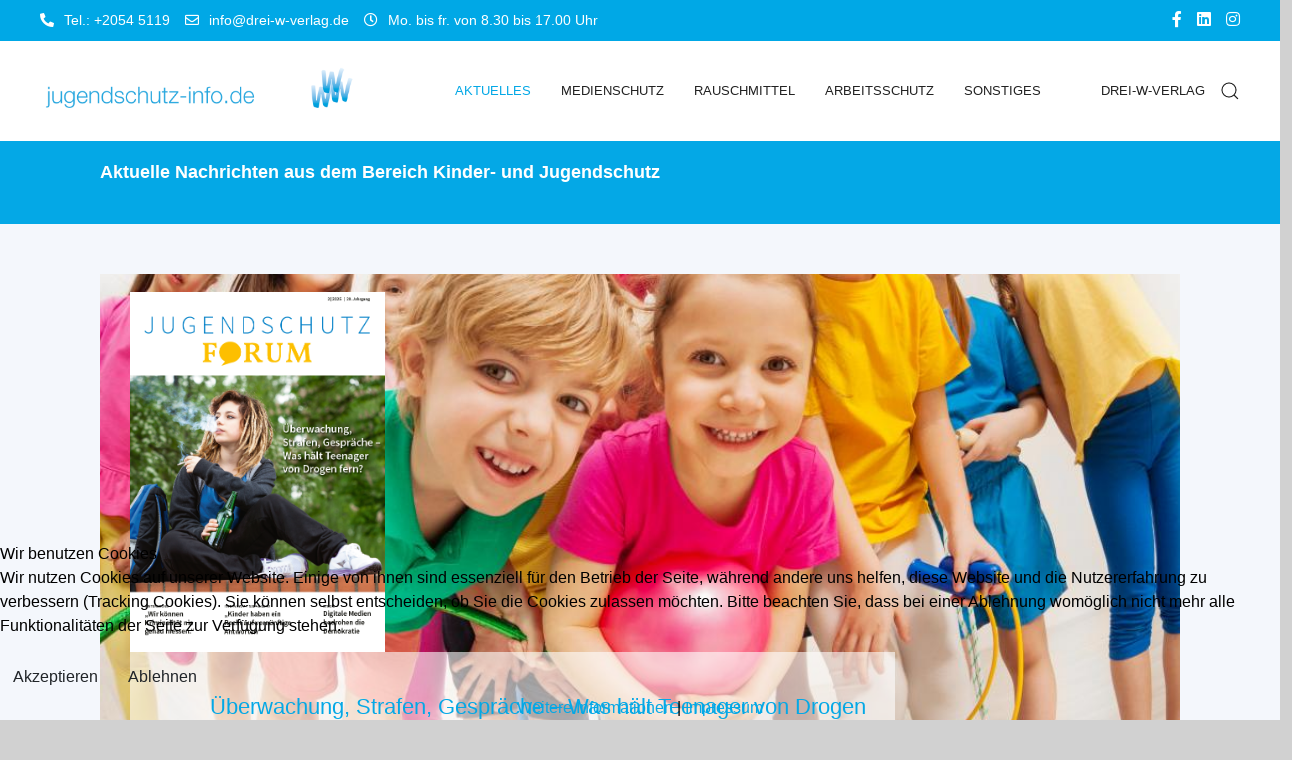

--- FILE ---
content_type: text/html; charset=utf-8
request_url: https://jugendschutz-info.de/index.php/de/?start=36
body_size: 12180
content:

<!doctype html>
<html lang="de-de" dir="ltr">
	
<head>
<script type="text/javascript">  (function(){    function blockCookies(disableCookies, disableLocal, disableSession){    if(disableCookies == 1){    if(!document.__defineGetter__){    Object.defineProperty(document, 'cookie',{    get: function(){ return ''; },    set: function(){ return true;}    });    }else{    var oldSetter = document.__lookupSetter__('cookie');    if(oldSetter) {    Object.defineProperty(document, 'cookie', {    get: function(){ return ''; },    set: function(v){ if(v.match(/reDimCookieHint\=/) || v.match(/194eb61cfd2e75d5d572a932bcb773c6\=/)) {    oldSetter.call(document, v);    }    return true;    }    });    }    }    var cookies = document.cookie.split(';');    for (var i = 0; i < cookies.length; i++) {    var cookie = cookies[i];    var pos = cookie.indexOf('=');    var name = '';    if(pos > -1){    name = cookie.substr(0, pos);    }else{    name = cookie;    } if(name.match(/reDimCookieHint/)) {    document.cookie = name + '=; expires=Thu, 01 Jan 1970 00:00:00 GMT';    }    }    }    if(disableLocal == 1){    window.localStorage.clear();    window.localStorage.__proto__ = Object.create(window.Storage.prototype);    window.localStorage.__proto__.setItem = function(){ return undefined; };    }    if(disableSession == 1){    window.sessionStorage.clear();    window.sessionStorage.__proto__ = Object.create(window.Storage.prototype);    window.sessionStorage.__proto__.setItem = function(){ return undefined; };    }    }    blockCookies(1,1,1);    }()); </script>



		
		<meta name="viewport" content="width=device-width, initial-scale=1, shrink-to-fit=no">
		<meta charset="utf-8">
	<meta name="description" content="Aktuelle Nachricht zu den Themen Jugendschutz und Prävention in der Jugendarbeit">
	<meta name="generator" content="Joomla! - Open Source Content Management">
	<title>jugendschutz-info.de</title>
	<link href="/index.php/de/?format=feed&amp;type=rss" rel="alternate" type="application/rss+xml" title="jugendschutz-info.de">
	<link href="/index.php/de/?format=feed&amp;type=atom" rel="alternate" type="application/atom+xml" title="jugendschutz-info.de">
	<link href="/images/Bilder3W/favicon.ico" rel="icon" type="image/vnd.microsoft.icon">
	<link href="https://jugendschutz-info.de/index.php/de/component/finder/search?format=opensearch&amp;Itemid=101" rel="search" title="OpenSearch www.jugendschutz-info.de" type="application/opensearchdescription+xml">
<link href="/media/vendor/awesomplete/css/awesomplete.css?1.1.5" rel="stylesheet" />
	<link href="/plugins/system/cookiehint/css/redimstyle.css?bbce5c1c4b554c0af255977b3eafde9a" rel="stylesheet" />
	<link href="/media/plg_system_jcemediabox/css/jcemediabox.min.css?8aff1a0a822f1fd4a34a34e5adf5d86b" rel="stylesheet" />
	<link href="/media/com_jce/site/css/content.min.css?badb4208be409b1335b815dde676300e" rel="stylesheet" />
	<link href="//fonts.googleapis.com/css?family=Rubik:100,100i,200,200i,300,300i,400,400i,500,500i,600,600i,700,700i,800,800i,900,900i&amp;subset=latin&amp;display=swap" rel="stylesheet" media="none" onload="media=&quot;all&quot;" />
	<link href="/templates/rachel_pro/css/bootstrap.min.css" rel="stylesheet" />
	<link href="/plugins/system/helixultimate/assets/css/system-j4.min.css" rel="stylesheet" />
	<link href="/media/system/css/joomla-fontawesome.min.css?bbce5c1c4b554c0af255977b3eafde9a" rel="stylesheet" />
	<link href="/templates/rachel_pro/css/uikit.min.css" rel="stylesheet" />
	<link href="/templates/rachel_pro/css/template.css" rel="stylesheet" />
	<link href="/templates/rachel_pro/css/presets/preset1.css" rel="stylesheet" />
	<link href="/templates/rachel_pro/css/custom.css" rel="stylesheet" />
	<link href="/components/com_sppagebuilder/assets/css/animate.min.css?7f7468ee56efd7d730cef83230e99b76" rel="stylesheet" />
	<link href="/components/com_sppagebuilder/assets/css/sppagebuilder.css?7f7468ee56efd7d730cef83230e99b76" rel="stylesheet" />
	<link href="/components/com_sppagebuilder/assets/css/magnific-popup.css" rel="stylesheet" />
	<style>#redim-cookiehint-bottom {position: fixed; z-index: 99999; left: 0px; right: 0px; bottom: 0px; top: auto !important;}</style>
	<style>.sppb-col, .sppb-col-auto, .sppb-col-lg, .sppb-col-lg-1, .sppb-col-lg-10, .sppb-col-lg-11, .sppb-col-lg-12, .sppb-col-lg-2, .sppb-col-lg-3, .sppb-col-lg-4, .sppb-col-lg-5, .sppb-col-lg-6, .sppb-col-lg-7, .sppb-col-lg-8, .sppb-col-lg-9, .sppb-col-lg-auto, .sppb-col-md, .sppb-col-md-1, .sppb-col-md-10, .sppb-col-md-11, .sppb-col-md-12, .sppb-col-md-2, .sppb-col-md-3, .sppb-col-md-4, .sppb-col-md-5, .sppb-col-md-6, .sppb-col-md-7, .sppb-col-md-8, .sppb-col-md-9, .sppb-col-md-auto, .sppb-col-sm, .sppb-col-sm-1, .sppb-col-sm-10, .sppb-col-sm-11, .sppb-col-sm-12, .sppb-col-sm-2, .sppb-col-sm-3, .sppb-col-sm-4, .sppb-col-sm-5, .sppb-col-sm-6, .sppb-col-sm-7, .sppb-col-sm-8, .sppb-col-sm-9, .sppb-col-sm-auto, .sppb-col-xl, .sppb-col-xl-1, .sppb-col-xl-10, .sppb-col-xl-11, .sppb-col-xl-12, .sppb-col-xl-2, .sppb-col-xl-3, .sppb-col-xl-4, .sppb-col-xl-5, .sppb-col-xl-6, .sppb-col-xl-7, .sppb-col-xl-8, .sppb-col-xl-9, .sppb-col-xl-auto, .sppb-col-xs-1, .sppb-col-xs-10, .sppb-col-xs-11, .sppb-col-xs-12, .sppb-col-xs-2, .sppb-col-xs-3, .sppb-col-xs-4, .sppb-col-xs-5, .sppb-col-xs-6, .sppb-col-xs-7, .sppb-col-xs-8, .sppb-col-xs-9 {
    position: relative;
    width: 100%;
    min-height: 1px;
    padding-top: 25px;
    padding-right: 25px;
    padding-bottom: 25px;
    padding-left: 25px;
}

.com-content #sp-main-body .uk-article {
	height: 100%;
}</style>
	<style>body{font-family: 'Trebuchet MS', sans-serif;font-size: 16px;font-weight: 400;text-decoration: none;}
</style>
	<style>h1{font-family: 'Tahoma', sans-serif;font-size: 20px;font-weight: 500;text-decoration: none;}
</style>
	<style>h2{font-family: 'Tahoma', sans-serif;font-size: 18px;font-weight: 700;text-decoration: none;text-align: left;}
</style>
	<style>h3{font-family: 'Tahoma', sans-serif;font-size: 18px;font-weight: 500;text-decoration: none;}
</style>
	<style>h4{font-family: 'Tahoma', sans-serif;font-weight: 500;text-decoration: none;}
</style>
	<style>h5{font-family: 'Tahoma', sans-serif;font-weight: 500;text-decoration: none;}
</style>
	<style>h6{font-family: 'Tahoma', sans-serif;font-weight: 500;text-decoration: none;}
</style>
	<style>.sp-megamenu-parent > li > a, .sp-megamenu-parent > li > span, .sp-megamenu-parent .sp-dropdown li.sp-menu-item > a{font-family: 'Rubik', sans-serif;font-size: 13px;font-weight: 300;text-decoration: none;}
</style>
	<style>.menu.nav-pills > li > a, .menu.nav-pills > li > span, .menu.nav-pills .sp-dropdown li.sp-menu-item > a{font-family: 'Rubik', sans-serif;font-size: 13px;font-weight: 300;text-decoration: none;}
</style>
	<style>.tm-logo {height:48px;}.tm-mobile-logo {height:48px;}</style>
	<style>#sp-footer{ padding:15px 0; }</style>
	<style>@media(min-width: 1400px) {.sppb-row-container { max-width: 1320px; }}</style>
<script src="/media/vendor/jquery/js/jquery.min.js?3.7.1"></script>
	<script src="/media/legacy/js/jquery-noconflict.min.js?647005fc12b79b3ca2bb30c059899d5994e3e34d"></script>
	<script type="application/json" class="joomla-script-options new">{"data":{"breakpoints":{"tablet":991,"mobile":480},"header":{"stickyOffset":"100"}},"joomla.jtext":{"MOD_FINDER_SEARCH_VALUE":"Suche &hellip;","JLIB_JS_AJAX_ERROR_OTHER":"Beim Abrufen von JSON-Daten wurde ein HTTP-Statuscode %s zur\u00fcckgegeben.","JLIB_JS_AJAX_ERROR_PARSE":"Ein Parsing-Fehler trat bei der Verarbeitung der folgenden JSON-Daten auf:<br \/><code style='color:inherit;white-space:pre-wrap;padding:0;margin:0;border:0;background:inherit;'>%s<\/code>"},"finder-search":{"url":"\/index.php\/de\/component\/finder\/?task=suggestions.suggest&format=json&tmpl=component&Itemid=101"},"system.paths":{"root":"","rootFull":"https:\/\/jugendschutz-info.de\/","base":"","baseFull":"https:\/\/jugendschutz-info.de\/"},"csrf.token":"1e31470f96ecb9f93530470ad4325ac2"}</script>
	<script src="/media/system/js/core.min.js?ee06c8994b37d13d4ad21c573bbffeeb9465c0e2"></script>
	<script src="/media/vendor/bootstrap/js/bootstrap-es5.min.js?5.3.2" nomodule defer></script>
	<script src="/media/system/js/showon-es5.min.js?0e293ba9dec283752e25f4e1d5eb0a6f8c07d3be" defer nomodule></script>
	<script src="/media/com_finder/js/finder-es5.min.js?e6d3d1f535e33b5641e406eb08d15093e7038cc2" nomodule defer></script>
	<script src="/media/vendor/bootstrap/js/alert.min.js?5.3.2" type="module"></script>
	<script src="/media/vendor/bootstrap/js/button.min.js?5.3.2" type="module"></script>
	<script src="/media/vendor/bootstrap/js/carousel.min.js?5.3.2" type="module"></script>
	<script src="/media/vendor/bootstrap/js/collapse.min.js?5.3.2" type="module"></script>
	<script src="/media/vendor/bootstrap/js/dropdown.min.js?5.3.2" type="module"></script>
	<script src="/media/vendor/bootstrap/js/modal.min.js?5.3.2" type="module"></script>
	<script src="/media/vendor/bootstrap/js/offcanvas.min.js?5.3.2" type="module"></script>
	<script src="/media/vendor/bootstrap/js/popover.min.js?5.3.2" type="module"></script>
	<script src="/media/vendor/bootstrap/js/scrollspy.min.js?5.3.2" type="module"></script>
	<script src="/media/vendor/bootstrap/js/tab.min.js?5.3.2" type="module"></script>
	<script src="/media/vendor/bootstrap/js/toast.min.js?5.3.2" type="module"></script>
	<script src="/media/system/js/showon.min.js?f79c256660e2c0ca2179cf7f3168ea8143e1af82" type="module"></script>
	<script src="/media/vendor/awesomplete/js/awesomplete.min.js?1.1.5" defer></script>
	<script src="/media/com_finder/js/finder.min.js?a2c3894d062787a266d59d457ffba5481b639f64" type="module"></script>
	<script src="/media/plg_system_jcemediabox/js/jcemediabox.min.js?8aff1a0a822f1fd4a34a34e5adf5d86b"></script>
	<script src="/templates/rachel_pro/js/uikit.min.js"></script>
	<script src="/templates/rachel_pro/js/main.js"></script>
	<script src="/components/com_sppagebuilder/assets/js/jquery.parallax.js?7f7468ee56efd7d730cef83230e99b76"></script>
	<script src="/components/com_sppagebuilder/assets/js/sppagebuilder.js?7f7468ee56efd7d730cef83230e99b76" defer></script>
	<script src="/components/com_sppagebuilder/assets/js/jquery.magnific-popup.min.js"></script>
	<script>jQuery(document).ready(function(){WfMediabox.init({"base":"\/","theme":"standard","width":"","height":"","lightbox":0,"shadowbox":0,"icons":1,"overlay":1,"overlay_opacity":0,"overlay_color":"","transition_speed":300,"close":2,"scrolling":"0","labels":{"close":"Schlie\u00dfen","next":"N\u00e4chstes","previous":"Vorheriges","cancel":"Abbrechen","numbers":"{{numbers}}","numbers_count":"{{current}} von {{total}}","download":"Download"},"swipe":true});});</script>
	<script>template="rachel_pro";</script>
 
</head>

<body class="site helix-ultimate hu com_content com-content view-category layout-blog task-none itemid-101 de-de ltr layout-fluid offcanvas-init offcanvs-position-right">  

        
        
                    <div class="body-wrapper">
        
        
         
        
                            

	<div class="tm-header-mobile uk-hidden@m"><div class="uk-navbar-container"><div class="container"><nav class="uk-navbar" uk-navbar><div class="uk-navbar-left"><a class="uk-navbar-toggle uk-navbar-toggle-animate" href="#" uk-toggle="target: #tm-mobile;"><div uk-navbar-toggle-icon></div></a></div><div class="uk-navbar-center"><a class="uk-navbar-item uk-logo" href="/"><img class="tm-logo" src="/images/logo5.png" alt="www.jugendschutz-info.de" /></a></div></div></nav></div><div id="tm-mobile" class="uk-offcanvas" uk-offcanvas="mode:push; overlay: true"><div class="uk-offcanvas-bar"><button class="uk-offcanvas-close" type="button" uk-close></button><div class="uk-child-width-1-1 uk-grid" uk-grid><div>
<ul class="uk-nav uk-nav uk-nav-default uk-nav-accordion" uk-nav="targets: > .js-accordion">

<li class="item-101 uk-active uk-parent"><a href="/index.php/de/" >Aktuelles <span uk-nav-parent-icon></span></a><ul class="uk-nav-sub"><li class="item-492"><a href="/index.php/de/homepage/juschg" >JuSchG</a></li></ul></li><li class="item-127"><a href="/index.php/de/jugendmedienschutz" >Medienschutz</a></li><li class="item-130 uk-parent"><a href="/index.php/de/alkohol-und-rauschmittel" >Rauschmittel <span uk-nav-parent-icon></span></a><ul class="uk-nav-sub"><li class="item-494"><a href="/index.php/de/alkohol-und-rauschmittel/alkohol" >Alkohol</a></li><li class="item-172"><a href="/index.php/de/alkohol-und-rauschmittel/rauchen" >Rauchen</a></li><li class="item-131"><a href="/index.php/de/alkohol-und-rauschmittel/drogenpraevention" >Drogenprävention</a></li><li class="item-493"><a href="/index.php/de/alkohol-und-rauschmittel/rauschmittel" >Rauschmittel</a></li></ul></li><li class="item-126"><a href="/index.php/de/jugendarbeitsschutz" >Arbeitsschutz</a></li><li class="item-132"><a href="/index.php/de/sonstiges" >Sonstiges</a></li><li class="item-167"><a href="/index.php/de/2015-03-04-12-06-40" > </a></li><li class="item-133"><a href="http://www.drei-w-verlag.de" target="_blank" rel="noopener noreferrer">DREI-W-VERLAG</a></li></ul></div></div></div></div></div>
  <div class="tm-toolbar tm-toolbar-default uk-visible@m"><div class="uk-flex uk-flex-middle uk-container uk-container-expand"><div class="toolbar-left"><div class="uk-grid-medium uk-child-width-auto uk-flex-middle uk-grid" uk-grid="margin: uk-margin-small-top"><div><div class="tm-contact-info uk-grid-small uk-flex-middle uk-grid" uk-grid><div class="sp-contact-phone"><a class="uk-link-reset" href="tel:Tel.:+20545119"><span class="uk-margin-small-right fas fa-phone-alt" aria-hidden="true"></span>Tel.: +2054 5119</a></div><div class="sp-contact-email"><a class="uk-link-reset" href="mailto:info@drei-w-verlag.de"><span class="uk-margin-small-right far fa-envelope" aria-hidden="true"></span>info@drei-w-verlag.de</a></div><div class="sp-contact-time"><span class="uk-margin-small-right far fa-clock" aria-hidden="true"></span>Mo. bis fr. von 8.30 bis 17.00 Uhr</div></div></div></div></div><div class="toolbar-right uk-margin-auto-left"><div class="uk-grid-medium uk-child-width-auto uk-flex-middle uk-grid" uk-grid="margin: uk-margin-small-top"><div><ul class="tm-social uk-flex-inline uk-flex-middle uk-flex-nowrap uk-grid-small uk-grid" uk-grid><li class="social-icon-facebook-f"><a class="uk-icon-link" target="_blank" rel="noopener noreferrer" href="https://www.facebook.com/dreiwverlag" aria-label="Facebook-f"><span class="fab fa-facebook-f" aria-hidden="true"></span></a></li><li class="social-icon-linkedin"><a class="uk-icon-link" target="_blank" rel="noopener noreferrer" href="https://www.linkedin.com/company/drei-w-verlag-gmbh/about/" aria-label="Linkedin"><span class="fab fa-linkedin" aria-hidden="true"></span></a></li><li class="social-icon-instagram"><a class="uk-icon-link" target="_blank" rel="noopener noreferrer" href="https://www.instagram.com/dreiwverlag/" aria-label="Instagram"><span class="fab fa-instagram" aria-hidden="true"></span></a></li></ul></div></div></div></div></div>

<div class="tm-header uk-visible@m header-style-3" uk-header>


	<div uk-sticky="sel-target: .uk-navbar-container; cls-active: uk-navbar-sticky; media: @m">

<div class="uk-navbar-container">

<div class="uk-container uk-container-expand">
<nav class="uk-navbar" uk-navbar>

<div class="uk-navbar-left">
<a class="uk-navbar-item uk-logo" href="/"><img class="tm-logo" src="/images/logo5.png" alt="www.jugendschutz-info.de" /></a></div>

<div class="uk-navbar-right">

  <div class="sp-megamenu-wrapper"><ul class="sp-megamenu-parent menu-animation-fade-up uk-navbar-nav"><li class="sp-menu-item sp-has-child current-item active"><a aria-current="page"  href="/index.php/de/"  >Aktuelles</a><div class="sp-dropdown sp-dropdown-main sp-menu-right" style="width: 240px;"><div class="sp-dropdown-inner"><ul class="sp-dropdown-items"><li class="sp-menu-item"><a   href="/index.php/de/homepage/juschg"  >JuSchG</a></li></ul></div></div></li><li class="sp-menu-item"><a   href="/index.php/de/jugendmedienschutz"  >Medienschutz</a></li><li class="sp-menu-item sp-has-child"><a   href="/index.php/de/alkohol-und-rauschmittel"  >Rauschmittel</a><div class="sp-dropdown sp-dropdown-main sp-menu-right" style="width: 240px;"><div class="sp-dropdown-inner"><ul class="sp-dropdown-items"><li class="sp-menu-item"><a   href="/index.php/de/alkohol-und-rauschmittel/alkohol"  >Alkohol</a></li><li class="sp-menu-item"><a   href="/index.php/de/alkohol-und-rauschmittel/rauchen"  >Rauchen</a></li><li class="sp-menu-item"><a   href="/index.php/de/alkohol-und-rauschmittel/drogenpraevention"  >Drogenprävention</a></li><li class="sp-menu-item"><a   href="/index.php/de/alkohol-und-rauschmittel/rauschmittel"  >Rauschmittel</a></li></ul></div></div></li><li class="sp-menu-item"><a   href="/index.php/de/jugendarbeitsschutz"  >Arbeitsschutz</a></li><li class="sp-menu-item"><a   href="/index.php/de/sonstiges"  >Sonstiges</a></li><li class="sp-menu-item"><a   href="/index.php/de/2015-03-04-12-06-40"  > </a></li><li class="sp-menu-item"><a  rel="noopener noreferrer" href="http://www.drei-w-verlag.de" target="_blank"  >DREI-W-VERLAG</a></li></ul></div>



	<div class="uk-navbar-item">
		<a class="uk-search-toggle" href="#search-header-modal-101" uk-search-icon uk-toggle aria-label="Search"></a><div id="search-header-modal-101" class="uk-modal-full" uk-modal><div class="uk-modal-dialog uk-flex uk-flex-center uk-flex-middle" uk-height-viewport><button class="uk-modal-close-full uk-close-large" type="button" uk-close></button><div class="modal-finder uk-search uk-search-large uk-text-center">
<form class="mod-finder js-finder-searchform uk-search uk-search-default uk-width-1-1" action="/index.php/de/component/finder/search?Itemid=101" method="get" role="search">
    <span uk-search-icon class="uk-position-z-index"></span><input type="text" name="q" id="mod-finder-searchword0" class="js-finder-search-query uk-search-input form-control" value="" placeholder="Suche &hellip;">                            <input type="hidden" name="Itemid" value="101">    </form></div></div></div>	</div>



</div>

</nav>
</div>

</div>

	</div>

</div>                        
            
<section id="sp-page-title" >

				
	
<div class="row">
	<div id="sp-title" class="col-lg-12 "><div class="sp-column "><div class="sp-page-title uk-section uk-section-xsmall uk-light" style="background-color: #04a8e6;"><div class="container"><h2 class="uk-heading-primary">Aktuelle Nachrichten aus dem Bereich Kinder- und Jugendschutz</h2></div></div></div></div></div>
				
</section>
<section id="sp-main-body" >

										<div class="container">
					<div class="container-inner">
						
	
<div class="row">
	
<main id="sp-component" class="col-lg-12 ">
	<div class="sp-column ">
		<div id="system-message-container">
    </div>

					<div class="sp-module-content-top clearfix">
				<div class="uk-panel "><div class="uk-panel"><div class="mod-sppagebuilder  sp-page-builder" data-module_id="143">
	<div class="page-content">
		<section id="section-id-1683112816057" class="sppb-section"  data-sppb-parallax="on"><div class="sppb-row-container"><div class="sppb-row"><div class="sppb-row-column  " id="column-wrap-id-1683112816058"><div id="column-id-1683112816058" class="sppb-column " ><div class="sppb-column-addons"><div id="sppb-addon-wrapper-1683113368271" class="sppb-addon-wrapper  addon-root-image"><div id="sppb-addon-1683113368271" class="clearfix  "     ><div class="sppb-addon sppb-addon-single-image  "><div class="sppb-addon-content"><div class="sppb-addon-single-image-container"><a href="/media/attachments/2025/06/16/jsf-02-2025i.pdf" target="_blank"><img class="sppb-img-responsive" src="/images/2025/06/16/bildschirmfoto-2025-06-16-um-08.42.26.png"  alt="Image" title="" width="607" height="858" /></a></div></div></div><style type="text/css">#sppb-addon-1683113368271{
box-shadow: 0 0 0 0 #FFFFFF;
}#sppb-addon-1683113368271{
}
@media (max-width: 1199.98px) {#sppb-addon-1683113368271{}}
@media (max-width: 991.98px) {#sppb-addon-1683113368271{}}
@media (max-width: 767.98px) {#sppb-addon-1683113368271{}}
@media (max-width: 575.98px) {#sppb-addon-1683113368271{}}#sppb-addon-wrapper-1683113368271{
}#sppb-addon-1683113368271 .sppb-addon-title{
}</style><style type="text/css">#sppb-addon-1683113368271 img{
border-radius: 0px;
}#sppb-addon-1683113368271{
}</style></div></div></div></div></div><div class="sppb-row-column  " id="column-wrap-id-1683112816059"><div id="column-id-1683112816059" class="sppb-column " ><div class="sppb-column-addons"><div id="sppb-addon-wrapper-1683113383848" class="sppb-addon-wrapper  addon-root-text-block"><div id="sppb-addon-1683113383848" class="clearfix  "     ><div class="sppb-addon sppb-addon-text-block " ><div class="sppb-addon-content"><h4><a rel="" href="/media/attachments/2025/06/16/jsf-02-2025i.pdf">Überwachung, Strafen, Gespräche – Was hält Teenager von Drogen fern?</a></h4><p></p><p><a rel="" href="/media/attachments/2025/06/16/jsf-02-2025i.pdf">„Wir können Kriminalität nie genau messen.“ Was sagt uns die Polizeiliche Kriminalstatistik (PKS)?</a></p><p></p><p><a rel="" href="/media/attachments/2025/06/16/jsf-02-2025i.pdf">„Kinder haben ein Recht auf vernünftige Antworten"</a></p><p></p><p><a rel="" href="/media/attachments/2025/06/16/jsf-02-2025i.pdf">Neue Studienergebnisse zum Thema Kinderschutz</a></p><p></p><p><a rel="" href="/media/attachments/2025/06/16/jsf-02-2025i.pdf">Digitale Medien bedrohen die Demokratie</a></p><p></p></div></div><style type="text/css">#sppb-addon-1683113383848{
}#sppb-addon-1683113383848{
padding-top: 40px;
padding-right: 0px;
padding-bottom: 40px;
padding-left: 80px;
}
@media (max-width: 1199.98px) {#sppb-addon-1683113383848{}}
@media (max-width: 991.98px) {#sppb-addon-1683113383848{}}
@media (max-width: 767.98px) {#sppb-addon-1683113383848{}}
@media (max-width: 575.98px) {#sppb-addon-1683113383848{}}#sppb-addon-wrapper-1683113383848{
}
@media (max-width: 1199.98px) {#sppb-addon-wrapper-1683113383848{}}
@media (max-width: 991.98px) {#sppb-addon-wrapper-1683113383848{}}
@media (max-width: 767.98px) {#sppb-addon-wrapper-1683113383848{}}
@media (max-width: 575.98px) {#sppb-addon-wrapper-1683113383848{}}#sppb-addon-1683113383848 {
	background-color: rgba(255, 255, 255, 0.6);
}
#sppb-addon-1683113383848 {
}
#sppb-addon-1683113383848.sppb-element-loaded {
}
#sppb-addon-1683113383848 .sppb-addon-title{
}</style><style type="text/css">#sppb-addon-1683113383848 .sppb-addon-text-block{
}#sppb-addon-1683113383848 .sppb-addon-text-block .sppb-addon-content{
}
@media (max-width: 1199.98px) {#sppb-addon-1683113383848 .sppb-addon-text-block .sppb-addon-content{}}
@media (max-width: 991.98px) {#sppb-addon-1683113383848 .sppb-addon-text-block .sppb-addon-content{}}
@media (max-width: 767.98px) {#sppb-addon-1683113383848 .sppb-addon-text-block .sppb-addon-content{}}
@media (max-width: 575.98px) {#sppb-addon-1683113383848 .sppb-addon-text-block .sppb-addon-content{}}</style></div></div></div></div></div></div></div></section><style type="text/css">.sp-page-builder .page-content #section-id-1683112816057{background-image:url(/images/Depositphotos_160164346_XL.jpeg);background-repeat:no-repeat;background-size:cover;background-attachment:fixed;background-position:0 50%;box-shadow:0px 0px 0px 0px #FFFFFF;}.sp-page-builder .page-content #section-id-1683112816057{padding-top:18px;padding-right:0px;padding-bottom:24px;padding-left:0px;margin-top:0px;margin-right:0px;margin-bottom:0px;margin-left:0px;}.sp-page-builder .page-content #section-id-1683112816057 > .sppb-row-overlay {mix-blend-mode:normal;}#column-id-1683112816058{box-shadow:0 0 0 0 #FFFFFF;}#column-wrap-id-1683112816058{max-width:25%;flex-basis:25%;}@media (max-width:1199.98px) {#column-wrap-id-1683112816058{max-width:25%;flex-basis:25%;}}@media (max-width:991.98px) {#column-wrap-id-1683112816058{max-width:25%;flex-basis:25%;}}@media (max-width:767.98px) {#column-wrap-id-1683112816058{max-width:100%;flex-basis:100%;}}@media (max-width:575.98px) {#column-wrap-id-1683112816058{max-width:100%;flex-basis:100%;}}#column-id-1683112816059{box-shadow:0 0 0 0 #FFFFFF;}#column-wrap-id-1683112816059{max-width:75%;flex-basis:75%;}@media (max-width:1199.98px) {#column-wrap-id-1683112816059{max-width:75%;flex-basis:75%;}}@media (max-width:991.98px) {#column-wrap-id-1683112816059{max-width:75%;flex-basis:75%;}}@media (max-width:767.98px) {#column-wrap-id-1683112816059{max-width:100%;flex-basis:100%;}}@media (max-width:575.98px) {#column-wrap-id-1683112816059{max-width:100%;flex-basis:100%;}}</style>	</div>
</div></div></div>
			</div>
		
		
<div class="blog" uk-height-viewport="expand: true">
	
		
	
	

		
	
		
						<div class="uk-child-width-1-3@l uk-grid-small" uk-grid="">
		
							<div>
				<div id="article-2166" class="uk-article"
					itemprop="blogPost" itemscope itemtype="https://schema.org/BlogPosting">
					
	
	
					

					<p class="uk-margin-top uk-margin-remove-bottom uk-article-meta">
									<time datetime="2025-09-08T07:44:13+02:00">08. September 2025</time>						
							</p>
				
	
			<h2 property="headline" class="uk-margin-top uk-margin-remove-bottom uk-h4">
							<a class="uk-link" href="/index.php/de/jugendmedienschutz/interdisziplinaere-expertenkommission-prueft-handlungsmoeglichkeiten-und-notwendige-schritte-fuer-einen-effektiven-kinder-und-jugendmedienschutz">
					Interdisziplinäre Expertenkommission prüft Handlungsmöglichkeiten und notwendige Schritte für einen effektiven Kinder- und Jugendmedienschutz				</a>
					</h2>
	
	
	
						

	
			<div class="uk-text-center uk-margin-top">
					


				</div>
	
	
		
	<div class="uk-margin-top" property="text">
			bmbfsfj.bund.de
Interdisziplinäre Expertenkommission prüft Handlungsmöglichkeiten und notwendige Schritte für einen effektiven Kinder- und Jugendmedienschutz
Bundesbildungsministerin Karin Prien hat heute gemeinsam mit den beiden Co-Vorsitzenden Prof. Dr. Olaf Köller und Nadine Schön die Exp...     
	</div>

	
	
	
	
	

				</div>
				</div>
				
							<div>
				<div id="article-2168" class="uk-article"
					itemprop="blogPost" itemscope itemtype="https://schema.org/BlogPosting">
					
	
	
					

					<p class="uk-margin-top uk-margin-remove-bottom uk-article-meta">
									<time datetime="2025-09-08T07:44:13+02:00">08. September 2025</time>						
							</p>
				
	
			<h2 property="headline" class="uk-margin-top uk-margin-remove-bottom uk-h4">
							<a class="uk-link" href="/index.php/de/jugendmedienschutz/gruene-fordern-gluecksspiel-ausweis-und-strengere-regeln-fuer-spieler-und-jugendschutz">
					Grüne fordern Glücksspiel-Ausweis und strengere Regeln für Spieler- und Jugendschutz				</a>
					</h2>
	
	
	
						

	
			<div class="uk-text-center uk-margin-top">
					


				</div>
	
	
		
	<div class="uk-margin-top" property="text">
			casinobeats.com
Grüne fordern Glücksspiel-Ausweis und strengere Regeln für Spieler- und Jugendschutz
Die Diskussion um den Glücksspiel-Staatsvertrag bekommt neue Dynamik. Politikerinnen und Politiker der Grünen aus Bund und Ländern haben ein gemeinsames Positionspapier veröffentlicht, das u...     
	</div>

	
	
	
	
	

				</div>
				</div>
				
							<div>
				<div id="article-2167" class="uk-article"
					itemprop="blogPost" itemscope itemtype="https://schema.org/BlogPosting">
					
	
	
					

					<p class="uk-margin-top uk-margin-remove-bottom uk-article-meta">
									<time datetime="2025-09-08T07:44:13+02:00">08. September 2025</time>						
							</p>
				
	
			<h2 property="headline" class="uk-margin-top uk-margin-remove-bottom uk-h4">
							<a class="uk-link" href="/index.php/de/alkohol-und-rauschmittel/alkohol/gesundheitsminister-begleitetes-trinken-verharmlost-alkoholkonsum-und-gehoert-abgeschafft">
					Gesundheitsminister: „Begleitetes Trinken verharmlost Alkoholkonsum und gehört abgeschafft“				</a>
					</h2>
	
	
	
						

	
			<div class="uk-text-center uk-margin-top">
					


				</div>
	
	
		
	<div class="uk-margin-top" property="text">
			con-nect.de
Gesundheitsminister: „Begleitetes Trinken verharmlost Alkoholkonsum und gehört abgeschafft“
In der aktuellen Diskussion um das sogenannte „begleitete Trinken“ von Jugendlichen hat Niedersachsens Gesundheitsminister Andreas Philippi klar Stellung bezogen. Er begrüßt, dass die...     
	</div>

	
	
	
	
	

				</div>
				</div>
				
							<div>
				<div id="article-2169" class="uk-article"
					itemprop="blogPost" itemscope itemtype="https://schema.org/BlogPosting">
					
	
	
					

					<p class="uk-margin-top uk-margin-remove-bottom uk-article-meta">
									<time datetime="2025-09-08T07:44:13+02:00">08. September 2025</time>						
							</p>
				
	
			<h2 property="headline" class="uk-margin-top uk-margin-remove-bottom uk-h4">
							<a class="uk-link" href="/index.php/de/energydrinks-gefaehrden-jugendliche-kinderkardiologen-fordern-jugendschutz---foodwatch-verlangt-altersgrenze-in-deutschland">
					Energydrinks gefährden Jugendliche: Kinderkardiologen fordern Jugendschutz – foodwatch verlangt Altersgrenze in Deutschland				</a>
					</h2>
	
	
	
						

	
			<div class="uk-text-center uk-margin-top">
					


				</div>
	
	
		
	<div class="uk-margin-top" property="text">
			verbandsbuero.de
Energydrinks gefährden Jugendliche: Kinderkardiologen fordern Jugendschutz – foodwatch verlangt Altersgrenze in Deutschland
Führende Kinderkardiolog:innen warnen, dass&nbsp; Energydrinks bei Minderjährigen schon in Einzeldosen Blutdruck und Herzfrequenz steigern, den Schlaf s...     
	</div>

	
	
	
	
	

				</div>
				</div>
				
							<div>
				<div id="article-2177" class="uk-article"
					itemprop="blogPost" itemscope itemtype="https://schema.org/BlogPosting">
					
	
	
					

					<p class="uk-margin-top uk-margin-remove-bottom uk-article-meta">
									<time datetime="2025-08-25T07:44:13+02:00">25. August 2025</time>						
							</p>
				
	
			<h2 property="headline" class="uk-margin-top uk-margin-remove-bottom uk-h4">
							<a class="uk-link" href="/index.php/de/jugendmedienschutz/mecklenburg-vorpommern-kuendigt-initiative-gegen-lootboxen-an">
					Mecklenburg-Vorpommern kündigt Initiative gegen Lootboxen an				</a>
					</h2>
	
	
	
						

	
			<div class="uk-text-center uk-margin-top">
					


				</div>
	
	
		
	<div class="uk-margin-top" property="text">
			Regiojournal.saarland
Mecklenburg-Vorpommern kündigt Initiative gegen Lootboxen an
Mecklenburg-Vorpommerns Sozialministerin stefanie Drese (SPD) hat auf der Gamescom in Köln Gespräche mit Vertretern der Spielebranche geführt und eine Bundesratsinitiative für besseren Jugendschutz angekündigt...     
	</div>

	
	
	
	
	

				</div>
				</div>
				
							<div>
				<div id="article-2179" class="uk-article"
					itemprop="blogPost" itemscope itemtype="https://schema.org/BlogPosting">
					
	
	
					

					<p class="uk-margin-top uk-margin-remove-bottom uk-article-meta">
									<time datetime="2025-08-25T07:44:13+02:00">25. August 2025</time>						
							</p>
				
	
			<h2 property="headline" class="uk-margin-top uk-margin-remove-bottom uk-h4">
							<a class="uk-link" href="/index.php/de/jugendmedienschutz/jugendschutz-bildungsministerin-kinder-besser-im-digitalen-raum-schuetzen">
					Jugendschutz: Bildungsministerin: Kinder besser im digitalen Raum schützen				</a>
					</h2>
	
	
	
						

	
			<div class="uk-text-center uk-margin-top">
					


				</div>
	
	
		
	<div class="uk-margin-top" property="text">
			bundle.app
Jugendschutz: Bildungsministerin: Kinder besser im digitalen Raum schützen
Bundesbildungsministerin Karin Prien will Kinder besser im digitalen Raum schützen. „Wir reden zum einen darüber, dass wir unsere Kinder schützen müssen – vor Pornografie, vor Extremismus, vor Gewalt im ...     
	</div>

	
	
	
	
	

				</div>
				</div>
				
							<div>
				<div id="article-2180" class="uk-article"
					itemprop="blogPost" itemscope itemtype="https://schema.org/BlogPosting">
					
	
	
					

					<p class="uk-margin-top uk-margin-remove-bottom uk-article-meta">
									<time datetime="2025-08-25T07:44:13+02:00">25. August 2025</time>						
							</p>
				
	
			<h2 property="headline" class="uk-margin-top uk-margin-remove-bottom uk-h4">
							<a class="uk-link" href="/index.php/de/jugendmedienschutz/lehrerverband-fordert-social-media-grundsaetzlich-erst-ab-14-jahren-zu-erlauben">
					Lehrerverband fordert, Social Media grundsätzlich erst ab 14 Jahren zu erlauben				</a>
					</h2>
	
	
	
						

	
			<div class="uk-text-center uk-margin-top">
					


				</div>
	
	
		
	<div class="uk-margin-top" property="text">
			news4teachers.de
Lehrerverband fordert, Social Media grundsätzlich erst ab 14 Jahren zu erlauben
Der Verband der Lehrkräfte Hessen (vdl) begrüßt die Empfehlung der Nationalen Akademie der Wissenschaften Leopoldina, Kindern unter 13 Jahren keinen Zugang zu sozialen Medien zu gewähren – forde...     
	</div>

	
	
	
	
	

				</div>
				</div>
				
							<div>
				<div id="article-2178" class="uk-article"
					itemprop="blogPost" itemscope itemtype="https://schema.org/BlogPosting">
					
	
	
					

					<p class="uk-margin-top uk-margin-remove-bottom uk-article-meta">
									<time datetime="2025-08-25T07:44:13+02:00">25. August 2025</time>						
							</p>
				
	
			<h2 property="headline" class="uk-margin-top uk-margin-remove-bottom uk-h4">
							<a class="uk-link" href="/index.php/de/alkohol-und-rauschmittel/rauchen/illegal-legal-egal-das-problem-von-jugendschutz-und-vapes">
					Illegal, legal, egal? Das Problem von Jugendschutz und Vapes				</a>
					</h2>
	
	
	
						

	
			<div class="uk-text-center uk-margin-top">
					


				</div>
	
	
		
	<div class="uk-margin-top" property="text">
			waz.de
Illegal, legal, egal? Das Problem von Jugendschutz und Vapes
Mediziner warnen, der Zoll kontrolliert, Schulen sind alarmiert. Vapes verbreiten sich weiter in Dortmund – illegale E-Zigaretten allerdings auch.
Zum Text auf waz.de...     
	</div>

	
	
	
	
	

				</div>
				</div>
				
							<div>
				<div id="article-2164" class="uk-article"
					itemprop="blogPost" itemscope itemtype="https://schema.org/BlogPosting">
					
	
	
					

					<p class="uk-margin-top uk-margin-remove-bottom uk-article-meta">
									<time datetime="2025-08-18T07:44:13+02:00">18. August 2025</time>						
							</p>
				
	
			<h2 property="headline" class="uk-margin-top uk-margin-remove-bottom uk-h4">
							<a class="uk-link" href="/index.php/de/jugendmedienschutz/wie-gelingt-jugendschutz-im-internet">
					Wie gelingt Jugendschutz im Internet?				</a>
					</h2>
	
	
	
						

	
			<div class="uk-text-center uk-margin-top">
					


				</div>
	
	
		
	<div class="uk-margin-top" property="text">
			wdr1.de
Wie gelingt Jugendschutz im Internet?
Grooming, SkinnyTok, Extremismus: Kinder und Jugendliche sind ständig online und sehen dort gefährliche Inhalte. Wie können sie besser geschützt werden? Diskutieren Sie mit Anja Backhaus und Thomas Salzmann im WDR 5 Tagesgespräch!
Zum Hinweis auf...     
	</div>

	
	
	
	
	

				</div>
				</div>
				
							<div>
				<div id="article-2165" class="uk-article"
					itemprop="blogPost" itemscope itemtype="https://schema.org/BlogPosting">
					
	
	
					

					<p class="uk-margin-top uk-margin-remove-bottom uk-article-meta">
									<time datetime="2025-08-18T07:44:13+02:00">18. August 2025</time>						
							</p>
				
	
			<h2 property="headline" class="uk-margin-top uk-margin-remove-bottom uk-h4">
							<a class="uk-link" href="/index.php/de/jugendmedienschutz/praxisnah-weiterbilden-gaming-als-werkzeug-fuer-medien-und-demokratiebildung">
					Praxisnah weiterbilden: Gaming als Werkzeug für Medien- und Demokratiebildung				</a>
					</h2>
	
	
	
						

	
			<div class="uk-text-center uk-margin-top">
					


				</div>
	
	
		
	<div class="uk-margin-top" property="text">
			jugendhilfeportal.de
Praxisnah weiterbilden: Gaming als Werkzeug für Medien- und Demokratiebildung
Was hat ein Strategiespiel mit demokratischen Entscheidungsprozessen zu tun? Mehr, als man vielleicht auf den ersten Blick annimmt. Wenn junge Menschen in Games Verantwortung übernehmen, mit andere...     
	</div>

	
	
	
	
	

				</div>
				</div>
				
							<div>
				<div id="article-2161" class="uk-article"
					itemprop="blogPost" itemscope itemtype="https://schema.org/BlogPosting">
					
	
	
					

					<p class="uk-margin-top uk-margin-remove-bottom uk-article-meta">
									<time datetime="2025-08-11T07:44:13+02:00">11. August 2025</time>						
							</p>
				
	
			<h2 property="headline" class="uk-margin-top uk-margin-remove-bottom uk-h4">
							<a class="uk-link" href="/index.php/de/jugendmedienschutz/als-staat-unsere-schutzfunktion-vernachlaessigt-cdu-politiker-guenther-fordert-social-media-verbot-fuer-unter-16-jaehrige">
					„Als Staat unsere Schutzfunktion vernachlässigt“: CDU-Politiker Günther fordert Social-Media-Verbot für unter 16-Jährige				</a>
					</h2>
	
	
	
						

	
			<div class="uk-text-center uk-margin-top">
					


				</div>
	
	
		
	<div class="uk-margin-top" property="text">
			msn.com
„Als Staat unsere Schutzfunktion vernachlässigt“: CDU-Politiker Günther fordert Social-Media-Verbot für unter 16-Jährige
Schleswig-Holsteins Ministerpräsident Daniel Günther (CDU) hat ein Verbot sozialer Medien für unter 16-Jährige gefordert. „Als Staat haben wir unsere Schut...     
	</div>

	
	
	
	
	

				</div>
				</div>
				
							<div>
				<div id="article-2162" class="uk-article"
					itemprop="blogPost" itemscope itemtype="https://schema.org/BlogPosting">
					
	
	
					

					<p class="uk-margin-top uk-margin-remove-bottom uk-article-meta">
									<time datetime="2025-08-11T07:44:13+02:00">11. August 2025</time>						
							</p>
				
	
			<h2 property="headline" class="uk-margin-top uk-margin-remove-bottom uk-h4">
							<a class="uk-link" href="/index.php/de/jugendmedienschutz/ministerium-schulen-sollen-handyverbot-regeln-wie-das-bleibt-ihnen-ueberlassen">
					Ministerium: Schulen sollen Handyverbot regeln (wie, das bleibt ihnen überlassen)				</a>
					</h2>
	
	
	
						

	
			<div class="uk-text-center uk-margin-top">
					


				</div>
	
	
		
	<div class="uk-margin-top" property="text">
			news4teachers.de
Ministerium: Schulen sollen Handyverbot regeln (wie, das bleibt ihnen überlassen)
In der Primarstufe der Schulen sollen Kinder nicht ständig auf den Bildschirm ihrer Smartphones schauen. Nun gibt es Post aus dem Bildungsministerium: Die Thüringer Schulen sollen ein Verbot umset...     
	</div>

	
	
	
	
	

				</div>
				</div>
				
						</div>
	
		

			<div class="uk-margin-large">
			<h3>Weitere Beiträge &hellip;</h3>
			
<ul class="uk-list">
			<li>
			<a href="/index.php/de/jugendmedienschutz/weil-sie-begrenzung-selbst-nicht-schaffen-eltern-fordern-handyverbot-an-schulen">
				Weil sie Begrenzung selbst nicht schaffen? Eltern fordern Handyverbot an Schulen			</a>
		</li>
			<li>
			<a href="/index.php/de/alkohol-und-rauschmittel/alkohol/regierungskoalition-offen-fuer-anhebung-des-alkohol-mindestalters-auf-18-jahre">
				Regierungskoalition offen für Anhebung des Alkohol-Mindestalters auf 18 Jahre			</a>
		</li>
			<li>
			<a href="/index.php/de/jugendmedienschutz/digitalminister-wildberger-offen-fuer-altersgrenze-bei-social-media">
				Digitalminister Wildberger offen für Altersgrenze bei Social Media			</a>
		</li>
			<li>
			<a href="/index.php/de/jugendmedienschutz/1-1-muss-pornhub-und-youporn-sperren-sagt-auch-das-oberverwaltungsgericht">
				1&1 muss Pornhub und YouPorn sperren, sagt auch das Oberverwaltungsgericht			</a>
		</li>
	</ul>

		</div>
	
						<p class="uk-text-center uk-margin-top">
				Seite 4 von 85			</p>
				<ul class="uk-pagination uk-margin-medium uk-flex-center">
	    <li>
        <a aria-label="Zur Seite zurück wechseln" href="/index.php/de/?start=24">
            <span uk-pagination-previous></span>        </a>
    </li>
			    <li>
        <a aria-label="Gehe zur Seite 1" href="/index.php/de/">
            1        </a>
    </li>
			    <li>
        <a aria-label="Gehe zur Seite 2" href="/index.php/de/?start=12">
            2        </a>
    </li>
			    <li>
        <a aria-label="Gehe zur Seite 3" href="/index.php/de/?start=24">
            3        </a>
    </li>
			        <li class="uk-active">
        <a aria-current="true" aria-label="Seite 4" href="#">4</a>
    </li>
			    <li>
        <a aria-label="Gehe zur Seite 5" href="/index.php/de/?start=48">
            5        </a>
    </li>
			    <li>
        <a aria-label="Gehe zur Seite 6" href="/index.php/de/?start=60">
            6        </a>
    </li>
			    <li>
        <a aria-label="Gehe zur Seite 7" href="/index.php/de/?start=72">
            7        </a>
    </li>
			    <li>
        <a aria-label="Gehe zur Seite 8" href="/index.php/de/?start=84">
            8        </a>
    </li>
			    <li>
        <a aria-label="Gehe zur Seite 9" href="/index.php/de/?start=96">
            9        </a>
    </li>
			    <li>
        <a aria-label="Gehe zur Seite 10" href="/index.php/de/?start=108">
            10        </a>
    </li>
		    <li>
        <a aria-label="Zur Seite weiter wechseln" href="/index.php/de/?start=48">
            <span uk-pagination-next></span>        </a>
    </li>
</ul>
	
</div>

			</div>
</main>
</div>
											</div>
				</div>
						
</section>
<footer id="sp-footer" >

						<div class="container">
				<div class="container-inner">
			
	
<div class="row">
	<div id="sp-footer1" class="col-lg-6 "><div class="sp-column "><span class="sp-copyright">© 2025 Drei-W-Verlag GmbH</span></div></div><div id="sp-footer2" class="col-lg-6 "><div class="sp-column uk-flex uk-flex-right@m"><div class="uk-panel "><div class="uk-panel">
<ul class="uk-nav uk-nav-default">

<li class="item-129"><a href="/index.php/de/impressum" >Impressum</a></li><li class="item-512"><a href="/index.php/de/datenschutz" >Datenschutz</a></li></ul>
</div></div></div></div></div>
							</div>
			</div>
			
</footer>
            
    </div>

    
    

        
    
        

<script type="text/javascript">   function cookiehintsubmitnoc(obj) {     if (confirm("Eine Ablehnung wird die Funktionen der Website beeinträchtigen. Möchten Sie wirklich ablehnen?")) {       document.cookie = 'reDimCookieHint=-1; expires=0; path=/';       cookiehintfadeOut(document.getElementById('redim-cookiehint-bottom'));       return true;     } else {       return false;     }   } </script> <div id="redim-cookiehint-bottom">   <div id="redim-cookiehint">     <div class="cookiehead">       <span class="headline">Wir benutzen Cookies</span>     </div>     <div class="cookiecontent">   <p>Wir nutzen Cookies auf unserer Website. Einige von ihnen sind essenziell für den Betrieb der Seite, während andere uns helfen, diese Website und die Nutzererfahrung zu verbessern (Tracking Cookies). Sie können selbst entscheiden, ob Sie die Cookies zulassen möchten. Bitte beachten Sie, dass bei einer Ablehnung womöglich nicht mehr alle Funktionalitäten der Seite zur Verfügung stehen.</p>    </div>     <div class="cookiebuttons">       <a id="cookiehintsubmit" onclick="return cookiehintsubmit(this);" href="https://jugendschutz-info.de/index.php/de/?start=36&amp;rCH=2"         class="btn">Akzeptieren</a>           <a id="cookiehintsubmitno" onclick="return cookiehintsubmitnoc(this);" href="https://jugendschutz-info.de/index.php/de/?start=36&amp;rCH=-2"           class="btn">Ablehnen</a>          <div class="text-center" id="cookiehintinfo">              <a target="_self" href="https://www.jugendschutz-info.de/index.php/datenschutz">Weitere Informationen</a>                  |                  <a target="_self" href="https://www.jugendschutz-info.de/index.php/impressum">Impressum</a>            </div>      </div>     <div class="clr"></div>   </div> </div>     <script type="text/javascript">        document.addEventListener("DOMContentLoaded", function(event) {         if (!navigator.cookieEnabled){           document.getElementById('redim-cookiehint-bottom').remove();         }       });        function cookiehintfadeOut(el) {         el.style.opacity = 1;         (function fade() {           if ((el.style.opacity -= .1) < 0) {             el.style.display = "none";           } else {             requestAnimationFrame(fade);           }         })();       }         function cookiehintsubmit(obj) {         document.cookie = 'reDimCookieHint=1; expires=0;29; path=/';         cookiehintfadeOut(document.getElementById('redim-cookiehint-bottom'));         return true;       }        function cookiehintsubmitno(obj) {         document.cookie = 'reDimCookieHint=-1; expires=0; path=/';         cookiehintfadeOut(document.getElementById('redim-cookiehint-bottom'));         return true;       }     </script>  
</body>

</html>

--- FILE ---
content_type: text/css
request_url: https://jugendschutz-info.de/templates/rachel_pro/css/presets/preset1.css
body_size: 10611
content:
body.helix-ultimate-preloader:after{color:#04a8e6}.layout-boxed .body-wrapper{background-color:#eeeeee}.layout-boxed .tm-page{background:#d1d1d1;color:#000000}body,.sp-preloader{background-color:#d1d1d1;color:#000000}.sp-preloader>div{background:#04a8e6}.sp-preloader>div:after{background:#d1d1d1}.tm-toolbar-default{background:#00a8e6;color:#FFFFFF}.tm-toolbar-default .uk-icon-link,.tm-toolbar-default a{color:#ffffff}.tm-toolbar-default .uk-icon-link:hover,.tm-toolbar-default .uk-icon-link:focus,.tm-toolbar-default .uk-icon-link:active,.tm-toolbar-default a:hover,.tm-toolbar-default a:focus,.tm-toolbar-default a:active{color:#ededed}.tm-toolbar-default .uk-subnav>*>:first-child{color:#ffffff}.tm-toolbar-default .uk-subnav>*>a:focus,.tm-toolbar-default .uk-subnav>*>a:hover{color:#ededed}.tm-toolbar-default .uk-subnav>.uk-active>a{color:#ededed}.tm-header:not(.tm-header-transparent) .uk-logo{color:#020d26}.tm-header .uk-navbar-container:not(.uk-navbar-transparent){background:#ffffff}.tm-header .uk-navbar-container:not(.uk-light) .uk-logo{color:#020d26}.tm-header .uk-navbar-container:not(.uk-light) .uk-icon-link,.tm-header .uk-navbar-container:not(.uk-light) .uk-search-toggle{color:#222222}.tm-header .uk-navbar-container:not(.uk-light) .uk-icon-link:hover,.tm-header .uk-navbar-container:not(.uk-light) .uk-icon-link:focus,.tm-header .uk-navbar-container:not(.uk-light) .uk-icon-link:active,.tm-header .uk-navbar-container:not(.uk-light) .uk-search-toggle:hover,.tm-header .uk-navbar-container:not(.uk-light) .uk-search-toggle:focus,.tm-header .uk-navbar-container:not(.uk-light) .uk-search-toggle:active{color:#04a8e6}.tm-header .uk-navbar-container:not(.uk-light) .tm-contact-info{color:#222222}.tm-header .uk-navbar-container:not(.uk-light) .uk-navbar-toggle{color:#222222}.tm-header .uk-navbar-container:not(.uk-light) .uk-navbar-toggle:hover,.tm-header .uk-navbar-container:not(.uk-light) .uk-navbar-toggle:focus{color:#04a8e6}.tm-header .uk-navbar-container:not(.uk-light) .uk-navbar-toggle.uk-open{color:#04a8e6}.tm-header .sp-megamenu-parent li>a,.tm-header .sp-megamenu-parent li>span{color:#222222}.tm-header .uk-subnav>*>:first-child{color:#222222;text-transform:none;font-size:16px}.tm-header .uk-subnav>*>a:hover{color:#04a8e6}.tm-header .uk-subnav>.uk-active>a{color:#04a8e6}.tm-header .uk-dropdown-nav>li a{color:#04a8e6}.tm-header .uk-dropdown-nav>li a:hover{color:#04a8e6}.tm-header .uk-dropdown-nav>li.uk-active>a{color:#04a8e6}.tm-header .uk-nav-secondary>li>a{color:#04a8e6}.tm-header .uk-nav-secondary>li>a:hover{color:#04a8e6}.tm-header .uk-nav-secondary>li.uk-active>a{color:#04a8e6}.tm-header .uk-navbar-transparent.uk-light .sp-megamenu-parent>li>a,.tm-header .uk-navbar-transparent.uk-light .sp-megamenu-parent>li>span,.tm-header .uk-navbar-transparent.uk-light .uk-navbar-nav>li>a,.tm-header .uk-navbar-transparent.uk-light .uk-navbar-nav>li>span{color:rgba(255, 255, 255, 0.7)}.tm-header .uk-navbar-transparent.uk-light .sp-megamenu-parent>li:hover>a,.tm-header .uk-navbar-transparent.uk-light .uk-navbar-nav>li:hover>a{color:rgba(255, 255, 255, 0.9)}.tm-header .uk-navbar-transparent.uk-light .sp-megamenu-parent>li.active>a,.tm-header .uk-navbar-transparent.uk-light .sp-megamenu-parent>li.active:hover>a,.tm-header .uk-navbar-transparent.uk-light .uk-navbar-nav>li.active>a,.tm-header .uk-navbar-transparent.uk-light .uk-navbar-nav>li.active:hover>a{color:rgba(255, 255, 255, 0.9)}.tm-header-mobile .uk-navbar-container:not(.uk-navbar-transparent){background:#FFFFFF}.tm-header-mobile .uk-logo{color:#4874f8}.tm-header-mobile .uk-navbar-toggle{color:#04a8e6}.tm-header-mobile .uk-navbar-toggle:hover,.tm-header-mobile .uk-navbar-toggle:focus{color:#04a8e6}.tm-header-mobile .uk-navbar-toggle.uk-open{color:#04a8e6}.tm-header-mobile .uk-nav-primary li a,.tm-header-mobile .uk-nav-default li a{color:#4e4b4b}.tm-header-mobile .uk-nav-primary li a:hover,.tm-header-mobile .uk-nav-primary li a:focus,.tm-header-mobile .uk-nav-primary li a:active,.tm-header-mobile .uk-nav-default li a:hover,.tm-header-mobile .uk-nav-default li a:focus,.tm-header-mobile .uk-nav-default li a:active{color:#04a8e6}.tm-header-mobile .uk-nav-primary .uk-nav-sub a,.tm-header-mobile .uk-nav-default .uk-nav-sub a{color:#919291}.tm-header-mobile .uk-nav-primary .uk-nav-sub a:hover,.tm-header-mobile .uk-nav-primary .uk-nav-sub a:focus,.tm-header-mobile .uk-nav-primary .uk-nav-sub a:active,.tm-header-mobile .uk-nav-default .uk-nav-sub a:hover,.tm-header-mobile .uk-nav-default .uk-nav-sub a:focus,.tm-header-mobile .uk-nav-default .uk-nav-sub a:active{color:#04a8e6}.tm-headerbar-top{background:#FFFFFF}.tm-headerbar-bottom{background:#FFFFFF}.tm-header .uk-navbar-nav>li>a{color:#222222}.tm-header .uk-navbar-nav>li:hover>a,.tm-header .uk-navbar-nav>li>a[aria-expanded="true"]{color:#04a8e6}.tm-header .uk-navbar-nav>li>a:active{color:#04a8e6}.tm-header .uk-navbar-nav>li.uk-active>a{color:#04a8e6}.tm-header .uk-navbar-dropdown{background:#FFFFFF}.tm-header .uk-navbar-dropdown-nav>li>a{color:#04a8e6}.tm-header .uk-navbar-dropdown-nav>li>a:hover{color:#04a8e6}.tm-header .uk-navbar-dropdown-nav>li.uk-active>a{color:#04a8e6}.tm-header .uk-navbar-dropdown-nav .uk-nav-header{color:#04a8e6}#tm-navbar .uk-nav-default>li>a,#tm-navbar .uk-nav-default .uk-nav-sub a,#tm-navbar .uk-offcanvas-bar .uk-close{color:#000000}#tm-navbar .uk-nav-default>li>a:hover,#tm-navbar .uk-nav-default>li>a:focus,#tm-navbar .uk-nav-primary>li>a:hover,#tm-navbar .uk-nav-primary>li>a:focus{color:#04a8e6}#tm-navbar .uk-nav-default>li.uk-active>a,#tm-navbar .uk-nav-default>li.active>a,#tm-navbar .uk-nav-primary>li.uk-active>a,#tm-navbar .uk-nav-primary>li.active>a{color:#04a8e6}#tm-navbar .uk-nav-default .uk-nav-sub a:hover,#tm-navbar .uk-nav-default .uk-nav-sub a:focus,#tm-navbar .uk-nav-primary .uk-nav-sub a:hover,#tm-navbar .uk-nav-primary .uk-nav-sub a:focus{color:#04a8e6}#tm-navbar .uk-nav-default .uk-nav-sub li.uk-active>a,#tm-navbar .uk-nav-primary .uk-nav-sub li.uk-active>a{color:#04a8e6}.uk-pagination>*>:hover,.uk-pagination>.uk-active>*{background-color:#04a8e6}.pager>li a{border:1px solid #ededed;color:#000000}.uk-pagination>*>:hover,.uk-pagination>.uk-active>*{background-color:#04a8e6}.sp-reading-progress-bar{background-color:#04a8e6}.sp-megamenu-parent>li>a{color:#222222}.sp-megamenu-parent>li:hover>a{color:#04a8e6}.sp-megamenu-parent>li.active>a,.sp-megamenu-parent>li.active:hover>a{color:#04a8e6}.sp-megamenu-parent .sp-dropdown .sp-dropdown-inner{background:#FFFFFF}.sp-megamenu-parent .sp-dropdown li.sp-menu-item>a{color:#04a8e6}.sp-megamenu-parent .sp-dropdown li.sp-menu-item>a:hover{color:#04a8e6}.sp-megamenu-parent .sp-dropdown li.sp-menu-item.active>a{color:#04a8e6}.sp-megamenu-parent .sp-mega-group>li>a{color:#04a8e6}.btn-primary,.sppb-btn-primary{border-color:#04a8e6;background-color:#04a8e6}.btn-primary:hover,.sppb-btn-primary:hover{border-color:#04a8e6;background-color:#04a8e6}ul.social-icons>li a:hover{color:#04a8e6}.com-content .uk-heading-bullet::before{border-left-color:#04a8e6}#sp-bottom{background-color:#212427;color:#b7bbc0}#sp-bottom .uk-card-title{color:#FFFFFF}#sp-bottom a:not(.uk-button){color:#b7bbc0}#sp-bottom a:not(.uk-button):hover,#sp-bottom a:not(.uk-button):active,#sp-bottom a:not(.uk-button):focus{color:#FFFFFF}#sp-footer{background-color:#337091;color:#b7bbc0}#sp-footer a{color:#b7bbc0}#sp-footer a:hover,#sp-footer a:active,#sp-footer a:focus{color:#FFFFFF}.sp-comingsoon body{background-color:#04a8e6}.error-code,.coming-soon-number{color:#04a8e6}.back__top:hover,.back__top:focus{background:#04a8e6}.com-contact .contact .btn{background-color:#04a8e6}.com-contact .contact .btn:hover,.com-contact .contact .btn:focus,.com-contact .contact .btn:active{background-color:#04a8e6;border-color:#04a8e6}.com-contact .contact-miscinfo ul a,.com-contact .contact-miscinfo ol a{color:#04a8e6}.com-contact .contact-miscinfo ul a:hover,.com-contact .contact-miscinfo ul a:focus,.com-contact .contact-miscinfo ul a:active,.com-contact .contact-miscinfo ol a:hover,.com-contact .contact-miscinfo ol a:focus,.com-contact .contact-miscinfo ol a:active{color:#04a8e6}#contact-form textarea:focus,#contact-form textarea:active{border-color:#04a8e6}.uk-card-default{color:#000000}a,.uk-link{color:#04a8e6}a:hover,a:focus,a:active,.uk-link:hover,.uk-link:focus,.uk-link:active{color:#0383b4}a.uk-link-heading:hover,.uk-link-heading a:hover,.uk-link-toggle:hover .uk-link-heading,.uk-link-toggle:focus .uk-link-heading,.uk-button-link{color:#04a8e6}.uk-list-primary>::before{color:#04a8e6 !important}.uk-input:focus,.uk-select:focus,.uk-textarea:focus,.uk-radio:focus,.uk-checkbox:focus,.uk-tab>.uk-active>a{border-color:#04a8e6 !important}.uk-radio:checked,.uk-checkbox:checked,.uk-checkbox:indeterminate,.uk-radio:checked:focus,.uk-checkbox:checked:focus,.uk-checkbox:indeterminate:focus,.uk-button-primary,.uk-card-primary.uk-card-hover:hover{background-color:#04a8e6}.uk-button-primary:hover,.uk-button-primary:focus{background-color:#0383b4;color:#ffffff}.uk-section-primary,.uk-tile-primary,.uk-card-primary,.uk-badge{background:#04a8e6}.uk-subnav-pill>.uk-active>a{background-color:#04a8e6}.uk-subnav-pill>.uk-active>a{color:#fff !important}.uk-text-primary{color:#04a8e6 !important}.uk-text-background{background-color:#04a8e6;background-image:linear-gradient(90deg, #04a8e6 0, #0411e6 100%)}.uk-background-primary,.uk-marker{background-color:#04a8e6}.uk-overlay-primary{background:rgba(4, 168, 230, 0.8)}.uk-accordion-title:hover,.uk-accordion-title:focus,.uk-notification-message-primary{color:#04a8e6}.uk-button-default{background-color:rgba(255, 255, 255, 0);color:#04a8e6;border-color:#04a8e6}.uk-button-default:hover,.uk-button-default:focus,.uk-button-default:active{background-color:#04a8e6;border-color:#04a8e6;color:#ffffff}.uk-dotnav>.uk-active>*,.uk-dotnav>*>:focus,.uk-dotnav>*>:hover{background-color:#04a8e6}.uk-light #jform_contact_message{background-color:rgba(255, 255, 255, 0.1);color:rgba(255, 255, 255, 0.7);background-clip:padding-box;border-color:rgba(255, 255, 255, 0.2)}.uk-divider-small{background-color:transparent}.ui-skillbar{background-color:#04a8e6}.form-control:focus{border-color:#04a8e6}.uk-navbar-nav .sp-dropdown-inner .sp-dropdown-items li.sp-menu-item>a{font-weight:400}.invalid{color:#a51f18;border-color:#a51f18}.uk-notification-message{box-shadow:0 4px 15px rgba(0, 0, 0, 0.07)}.custom-flaticon-icon{background-color:#04a8e6}.custom-slideshow .uk-dotnav>.uk-active>*,.custom-slideshow .uk-dotnav>*>:focus,.custom-slideshow .uk-dotnav>*>:hover{background-color:#04a8e6}.custom-slideshow .uk-slidenav:focus,.custom-slideshow .uk-slidenav:hover{color:#fff;background-color:#04a8e6}

--- FILE ---
content_type: text/css
request_url: https://jugendschutz-info.de/templates/rachel_pro/css/custom.css
body_size: 11
content:
.com-content #sp-main-body .uk-article {
 background:#fff;
 padding:30px;
 border: 1px solid #04A8E6;
}
}
